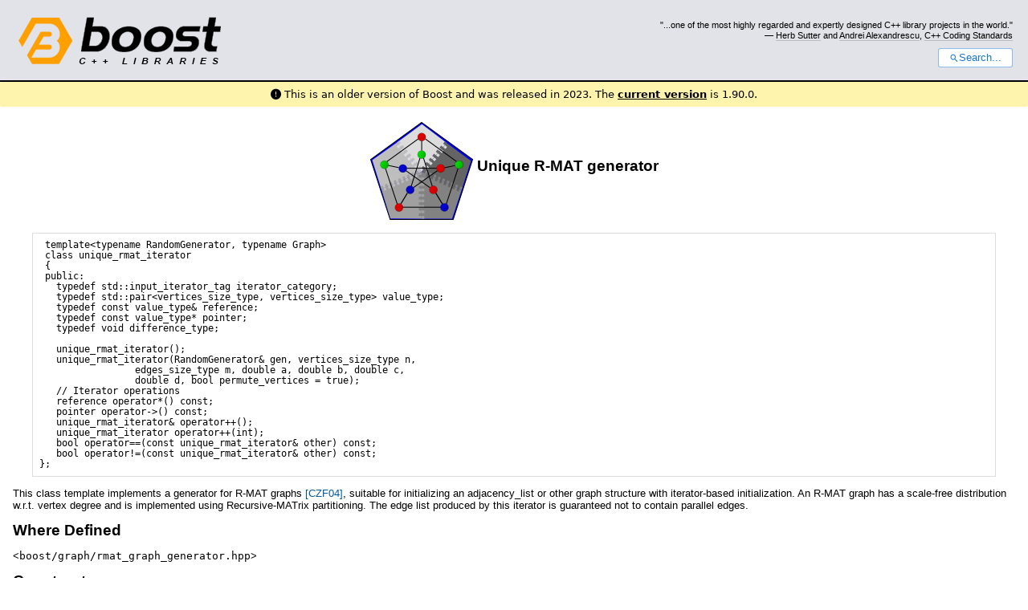

--- FILE ---
content_type: text/html; charset=utf-8
request_url: https://www.boost.org/doc/libs/1_84_0/libs/graph_parallel/doc/html/unique_rmat_generator.html
body_size: 14139
content:



<!DOCTYPE html>
<html lang="en-us">
  <head>
    <meta charset="utf-8">
    <link href="/static/css/header.css">
    <link rel="stylesheet" href="https://cdnjs.cloudflare.com/ajax/libs/font-awesome/6.6.0/css/all.min.css">
    <script defer data-domain="boost.org" src="https://plausible.io/js/script.manual.js"></script>
    <script src="/static/js/boost-gecko/main.D1bdgn0u.js" defer></script>
    <link rel="canonical" href="https://www.boost.org/doc/libs/latest/libs/graph_parallel/doc/html/unique_rmat_generator.html">
  </head>
  <style>
    body {
      margin-top: 0;
    }

    /* Heading, title and logo. */
    #heading,
    #boost-common-heading-doc {
      background: #4F744D url(/static/img/original_docs/header-bg.png) repeat-x top left;
    }
    #heading *,
    #boost-common-heading-doc * {
      color: #FFFFFF;
    }
    #heading .heading-inner,
    #boost-common-heading-doc .heading-inner {
      background: url(/static/img/original_docs/header-fg.png) no-repeat top left;
      border: none;
      border-bottom: #000000 solid 1px;
    }
    #boost-common-heading-doc .heading-logo,
    #heading .heading-logo {
      width: 236px;
      height: 55px;
      margin: 18px 0px 0px 24px;
    }


    #injected-header * {
      color: #000;
    }
    /* Links in the header. */
    #boost-common-heading-doc .heading-quote a,
    #heading .heading-quote a {
      border-bottom: 1px solid #BBBBBB;
    }
    #boost-common-heading-doc .heading-quote a:hover,
    #heading .heading-quote a:hover {
      border-bottom: 1px solid #FFFFFF;
    }
    #boost-common-heading-doc .heading-quote a:visited,
    #heading .heading-quote a:visited {
      border-bottom: 1px dotted #BBBBBB;
    }
    #boost-common-heading-doc .heading-quote a:visited:hover,
    #heading .heading-quote a:visited:hover {
      border-bottom: 1px dotted #FFFFFF;
    }

    /*
    Copyright 2005-2008 Redshift Software, Inc.
    Distributed under the Boost Software License, Version 1.0.
    (See accompanying file LICENSE_1_0.txt or https://www.boost.org/LICENSE_1_0.txt)
    */
    /* Heading, title and logo. */

    /* Position the common heading. This appears on pages which have their own
     * markup. Since the body might have a margin this has to be absolutely
     * positioned. The spacer then pushes the page content down so that it
     * doesn't fall underneath the heading. */
    #boost-common-heading-doc {
      position: absolute;
      left: 0;
      top: 0;
    }
    body.boost-asciidoctor #boost-common-heading-doc {
        position: static;
    }

    #boost-common-heading-doc-spacer {
      height: 100px;
    }
    body.boost-asciidoctor #boost-common-heading-doc-spacer {
      display: none;
    }

    #boost-common-heading-doc,
    #heading {
      margin: 0em;
      border-bottom: #000000 solid 1px;
      width: 100%;
      font-family: sans-serif;
      font-size: 9.5pt;
    }
    #boost-common-heading-doc .heading-inner,
    #heading .heading-inner {
      height: 100px;
      overflow: hidden;
    }

    #boost-common-heading-doc *,
    #heading * {
      font-size: 100%;
      font-weight: normal;
      margin: 0;
      padding: 0;
      text-decoration: none;
    }
    #boost-common-heading-doc .heading-placard,
    #heading .heading-placard {
      display: none;
    }
    #boost-common-heading-doc .heading-title .heading-boost,
    #boost-common-heading-doc .heading-title .heading-cpplibraries,
    #heading .heading-title .heading-boost,
    #heading .heading-title .heading-cpplibraries {
      display: none;
    }
    #boost-common-heading-doc .heading-title,
    #heading .heading-title {
      float: left;
    }
    #boost-common-heading-doc .heading-title a,
    #heading .heading-title a {
    }
    #boost-common-heading-doc .heading-logo,
    #heading .heading-logo {
      width: 270px;
      height: 90px;
      border: none;
      vertical-align: bottom;
      margin: 0px 0px 0px 1.5em;
    }
    #boost-common-heading-doc .heading-quote,
    #heading .heading-quote {
      text-align: right;
      padding: 25px 1.5em 10px 0em;
    }
    #boost-common-heading-doc .heading-quote q,
    #heading .heading-quote q {
      font-size: 90%;
      display: block;
    }
    #boost-common-heading-doc .heading-quote .heading-attribution,
    #heading .heading-quote .heading-attribution {
      font-size: 85%;
      display: block;
    }
    @media (max-device-width: 480px) {
      .heading-quote {
        display: none;
      }
    }
    #boost-common-heading-doc .heading-sections,
    #heading .heading-sections {
      display: none;
    }
    #boost-common-heading-doc .heading-search,
    #heading .heading-search {
      text-align: right;
      padding: 0em 1.5em 0em 0em;
    }
    @media (max-device-width: 480px) {
      #boost-common-heading-doc .heading-search,
      #heading .heading-search {
        padding: 1.5em;
      }
    }
    #boost-common-heading-doc .heading-search button,
    #heading .heading-search button {
      cursor: pointer;
      line-height: 1.75;
      border-radius: 0.25em;
      padding: 0 1em;
      border: 1px solid #1976d280;
      background-color: #FFF;
      color: #1976d2;
    }
    #boost-common-heading-doc .heading-search button svg,
    #heading .heading-search button svg {
      vertical-align: middle;
      height: 1em;
      width: 1em;
      fill: #1976d2;
    }
    .boost-common-header-notice {
        font-family: sans-serif;
        font-size: 13px;
        border: 1px solid #aa5;
        background: #ffc;
        color: #000;
    }

    a.boost-common-header-inner,
    span.boost-common-header-inner,
    div.boost-common-header-inner {
        display: block;
        padding: 10px 13px;
        text-decoration: none;
        color: #000;
    }

    a.boost-common-header-inner:hover {
        text-decoration: underline;
    }

    @media all and (min-width: 550px) {
        .boost-common-header-notice {
            position: absolute;
            top: 10px;
            max-width: 400px;
            max-height: 80px;
            overflow: hidden;
            box-shadow: 5px 5px 5px rgba(0, 0, 0, 0.5);
            margin-left: 300px;
        }
    }
    .version_alert {
      background-color: hsla(53,98%,77%,.7);
      border-radius: 0.125rem;
      font-family: ui-sans-serif,system-ui,-apple-system,BlinkMacSystemFont,Segoe UI,Roboto,Helvetica Neue,Arial,Noto Sans,sans-serif,Apple Color Emoji,Segoe UI Emoji,Segoe UI Symbol,Noto Color Emoji;
      font-size: 1rem !important;
      margin-bottom: 0.75rem !important;
      padding: 0.5rem !important;
      text-align: center;
    }
    .version_alert p {
      text-align: center;
      margin: 0px;
    }
    .version_alert a {
      font-weight: 600;
      text-decoration-line: underline;
    }
  </style>

  
    <body style="margin: 0; padding: 0; max-width: unset;">
      <div id="injected-header">
      

<div id="heading">
  <div class="heading-inner">
    <div class="heading-placard"></div>

    <h1 class="heading-title">
      <a href="/">
        <img src="/static/img/original_docs/space.png" alt="Boost C++ Libraries" class="heading-logo">
        <span class="heading-boost">Boost</span>
        <span class="heading-cpplibraries">C++ Libraries</span>
      </a>
    </h1>

    <p class="heading-quote">
    <q>...one of the most highly
    regarded and expertly designed C++ library projects in the
    world.</q> <span class="heading-attribution">— <a href="https://herbsutter.com" class="external">Herb Sutter</a> and <a href="http://en.wikipedia.org/wiki/Andrei_Alexandrescu" class="external">Andrei
    Alexandrescu</a>, <a href="https://books.google.com/books/about/C++_Coding_Standards.html?id=mmjVIC6WolgC" class="external">C++
    Coding Standards</a></span></p>
    <div class="heading-search">
      <button id="gecko-search-button" data-current-boost-version="1_90_0" data-theme-mode="light" data-font-family="sans-serif">
        <svg viewBox="0 0 24 24">
          <path d="M15.5 14h-.79l-.28-.27C15.41 12.59 16 11.11 16 9.5 16 5.91 13.09 3 9.5 3S3 5.91 3 9.5 5.91 16 9.5 16c1.61 0 3.09-.59 4.23-1.57l.27.28v.79l5 4.99L20.49 19l-4.99-5zm-6 0C7.01 14 5 11.99 5 9.5S7.01 5 9.5 5 14 7.01 14 9.5 11.99 14 9.5 14z"></path>
        </svg>Search...
      </button>
    </div>
  </div>
</div>


  <div role="alert" class="version_alert">
    <p>
      <i class="fas fa-exclamation-circle"></i>
      
        
          This is an older version of Boost and was released in 2023.
        
      The <a href="/doc/libs/latest/libs/graph_parallel/doc/html/unique_rmat_generator.html">current version</a> is 1.90.0.
      
    </p>
  </div>



      </div>
      <div style="margin: 1em;">
        <?xml version="1.0" encoding="utf-8" ?>
<!DOCTYPE html PUBLIC "-//W3C//DTD XHTML 1.0 Transitional//EN" "http://www.w3.org/TR/xhtml1/DTD/xhtml1-transitional.dtd">

<html lang="en" xml:lang="en" xmlns="http://www.w3.org/1999/xhtml">
<head>
<meta content="text/html; charset=utf-8" http-equiv="Content-Type"/>
<meta content="Docutils 0.6: http://docutils.sourceforge.net/" name="generator"/>
<title>Parallel BGL Unique R-MAT generator</title>
<link href="../../../../rst.css" rel="stylesheet" type="text/css"/>
</head>
<body>
<div class="document" id="logo-unique-r-mat-generator">
<h1 class="title"><a class="reference external" href="http://www.osl.iu.edu/research/pbgl"><img align="middle" alt="Parallel BGL" class="align-middle" src="pbgl-logo.png"/></a> Unique R-MAT generator</h1>
<!-- Copyright (C) 2004-2009 The Trustees of Indiana University.
Use, modification and distribution is subject to the Boost Software
License, Version 1.0. (See accompanying file LICENSE_1_0.txt or copy at
http://www.boost.org/LICENSE_1_0.txt) -->
<pre class="literal-block">
 template&lt;typename RandomGenerator, typename Graph&gt;
 class unique_rmat_iterator
 {
 public:
   typedef std::input_iterator_tag iterator_category;
   typedef std::pair&lt;vertices_size_type, vertices_size_type&gt; value_type;
   typedef const value_type&amp; reference;
   typedef const value_type* pointer;
   typedef void difference_type;

   unique_rmat_iterator();
   unique_rmat_iterator(RandomGenerator&amp; gen, vertices_size_type n,
                 edges_size_type m, double a, double b, double c,
                 double d, bool permute_vertices = true);
   // Iterator operations
   reference operator*() const;
   pointer operator-&gt;() const;
   unique_rmat_iterator&amp; operator++();
   unique_rmat_iterator operator++(int);
   bool operator==(const unique_rmat_iterator&amp; other) const;
   bool operator!=(const unique_rmat_iterator&amp; other) const;
};
</pre>
<p>This class template implements a generator for R-MAT graphs <a class="citation-reference" href="#czf04" id="id1">[CZF04]</a>,
suitable for initializing an adjacency_list or other graph structure
with iterator-based initialization. An R-MAT graph has a scale-free
distribution w.r.t. vertex degree and is implemented using
Recursive-MATrix partitioning.  The edge list produced by this iterator
is guaranteed not to contain parallel edges.</p>
<div class="section" id="where-defined">
<h1>Where Defined</h1>
<p>&lt;<tt class="docutils literal"><span class="pre">boost/graph/rmat_graph_generator.hpp</span></tt>&gt;</p>
</div>
<div class="section" id="constructors">
<h1>Constructors</h1>
<pre class="literal-block">
unique_rmat_iterator();
</pre>
<p>Constructs a past-the-end iterator.</p>
<pre class="literal-block">
unique_rmat_iterator(RandomGenerator&amp; gen, vertices_size_type n,
                     edges_size_type m, double a, double b, double c,
                     double d, bool permute_vertices = true,
                     EdgePredicate ep = keep_all_edges());
</pre>
<p>Constructs an R-MAT generator iterator that creates a graph with <tt class="docutils literal"><span class="pre">n</span></tt>
vertices and <tt class="docutils literal"><span class="pre">m</span></tt> edges.  <tt class="docutils literal"><span class="pre">a</span></tt>, <tt class="docutils literal"><span class="pre">b</span></tt>, <tt class="docutils literal"><span class="pre">c</span></tt>, and <tt class="docutils literal"><span class="pre">d</span></tt> represent
the probability that a generated edge is placed of each of the 4
quadrants of the partitioned adjacency matrix.  Probabilities are
drawn from the random number generator <tt class="docutils literal"><span class="pre">gen</span></tt>.  Vertex indices are
permuted to eliminate locality when <tt class="docutils literal"><span class="pre">permute_vertices</span></tt> is true.
<tt class="docutils literal"><span class="pre">ep</span></tt> allows the user to specify which edges are retained, this is
useful in the case where the user wishes to refrain from storing
remote edges locally during generation to reduce memory consumption.</p>
</div>
<div class="section" id="example">
<h1>Example</h1>
<pre class="literal-block">
#include &lt;boost/graph/adjacency_list.hpp&gt;
#include &lt;boost/graph/rmat_graph_generator.hpp&gt;
#include &lt;boost/random/linear_congruential.hpp&gt;

typedef boost::adjacency_list&lt;&gt; Graph;
typedef boost::unique_rmat_iterator&lt;boost::minstd_rand, Graph&gt; RMATGen;

int main()
{
  boost::minstd_rand gen;
  // Create graph with 100 nodes and 400 edges
  Graph g(RMATGen(gen, 100, 400, 0.57, 0.19, 0.19, 0.05,),
          RMATGen(), 100);
  return 0;
}
</pre>
</div>
<div class="section" id="bibliography">
<h1>Bibliography</h1>
<table class="docutils citation" frame="void" id="czf04" rules="none">
<colgroup><col class="label"/><col/></colgroup>
<tbody valign="top">
<tr><td class="label"><a class="fn-backref" href="#id1">[CZF04]</a></td><td>D Chakrabarti, Y Zhan, and C Faloutsos.  R-MAT: A Recursive
Model for Graph Mining. In Proceedings of 4th International Conference
on Data Mining, pages 442--446, 2004.</td></tr>
</tbody>
</table>

<p>Copyright (C) 2009 The Trustees of Indiana University.</p>
<p>Authors: Nick Edmonds and Andrew Lumsdaine</p>
</div>
</div>
<div class="footer">
<hr class="footer"/>
Generated on: 2009-05-31 00:22 UTC.
Generated by <a class="reference external" href="http://docutils.sourceforge.net/">Docutils</a> from <a class="reference external" href="http://docutils.sourceforge.net/rst.html">reStructuredText</a> source.

</div>
</body>
</html>

      </div>
    </body>
  
</html>


--- FILE ---
content_type: text/css; charset=utf-8
request_url: https://www.boost.org/doc/libs/1_84_0/rst.css
body_size: 2339
content:
@import url("doc/src/boostbook.css");
@import url("doc/src/docutils.css");
/* Copyright David Abrahams 2006. Distributed under the Boost
   Software License, Version 1.0. (See accompanying
   file LICENSE_1_0.txt or copy at http://www.boost.org/LICENSE_1_0.txt)
 */

dl.docutils dt {
  font-weight: bold }

img.boost-logo {
  border: none;
  vertical-align: middle
}

pre.literal-block span.concept {
  font-style: italic;
}

.nav { 
display: inline;
list-style-type: none;
}

.prevpage {
padding-top: -5px;
text-align: left;
float: left;
}

.nextpage {
padding-top: -20px;
text-align: right;
float: right;
}

div.small {
   font-size: smaller }

h2 a { 
   font-size: 90%; 
}
h3 a { 
   font-size: 80%; 
}
h4 a { 
   font-size: 70%; 
}
h5 a { 
   font-size: 60%; 
}

dl,table
{
   text-align: left;
   font-size: 10pt; 
   line-height: 1.15;
}


/*=============================================================================
    Tables
=============================================================================*/

/* The only clue docutils gives us that tables are logically tables,
   and not, e.g., footnotes, is that they have border="1".  Therefore
   we're keying off of that.  We used to manually patch docutils to
   add a "table" class to all logical tables, but that proved much too
   fragile.
*/

    table[border="1"]
    {
        width: 92%;
        margin-left: 4%;
        margin-right: 4%;
    }
    
    table[border="1"]
    {
        padding: 4px;
    }
    
    /* Table Cells */
    table[border="1"] tr td
    {
        padding: 0.5em;
        text-align: left;
        font-size: 9pt;
    }

    table[border="1"] tr th
    {
        padding: 0.5em 0.5em 0.5em 0.5em;
        border: 1pt solid white;
        font-size: 80%;
    }

    @media screen
    {
    
    /* Tables */
        table[border="1"] tr td
        {
            border: 1px solid #DCDCDC;
        }
    
        table[border="1"] tr th
        {
            background-color: #F0F0F0;
            border: 1px solid #DCDCDC;
        }

        pre, 
        .screen
        {
            border: 1px solid #DCDCDC;
        }
    
        td pre
        td .screen
        {
            border: 0px
        }
    
        .sidebar pre
        {
            border: 0px
        }
    
    }

    pre, 
    .screen
    {
        font-size: 9pt;
        display: block;
        margin: 1pc 4% 0pc 4%;
        padding: 0.5pc 0.5pc 0.5pc 0.5pc;
    }

    /* Program listings in tables don't get borders */
    td pre, 
    td .screen
    {
        margin: 0pc 0pc 0pc 0pc;
        padding:  0pc 0pc 0pc 0pc;
    }



--- FILE ---
content_type: text/css; charset=utf-8
request_url: https://www.boost.org/doc/libs/1_84_0/doc/src/docutils.css
body_size: 4929
content:
/*
:Author: David Goodger
:Contact: goodger@python.org
:Date: $Date$
:Revision: $Revision$
:Copyright: This stylesheet has been placed in the public domain.

Default cascading style sheet for the HTML output of Docutils.

See http://docutils.sf.net/docs/howto/html-stylesheets.html for how to
customize this style sheet.
*/

/* used to remove borders from tables and images */
.borderless, table.borderless td, table.borderless th {
  border: 0 }

table.borderless td, table.borderless th {
  /* Override padding for "table.docutils td" with "! important".
     The right padding separates the table cells. */
  padding: 0 0.5em 0 0 ! important }

.first {
  /* Override more specific margin styles with "! important". */
  margin-top: 0 ! important }

.last, .with-subtitle {
  margin-bottom: 0 ! important }

.hidden {
  display: none }

a.toc-backref {
  text-decoration: none ;
  color: black }

blockquote.epigraph {
  margin: 2em 5em ; }

dl.docutils dd {
  margin-bottom: 0.5em }

/* Uncomment (and remove this text!) to get bold-faced definition list terms
dl.docutils dt {
  font-weight: bold }
*/

div.abstract {
  margin: 2em 5em }

div.abstract p.topic-title {
  font-weight: bold ;
  text-align: center }

div.admonition, div.attention, div.caution, div.danger, div.error,
div.hint, div.important, div.note, div.tip, div.warning {
  margin: 2em ;
  border: medium outset ;
  padding: 1em }

div.admonition p.admonition-title, div.hint p.admonition-title,
div.important p.admonition-title, div.note p.admonition-title,
div.tip p.admonition-title {
  font-weight: bold ;
  font-family: sans-serif }

div.attention p.admonition-title, div.caution p.admonition-title,
div.danger p.admonition-title, div.error p.admonition-title,
div.warning p.admonition-title {
  color: red ;
  font-weight: bold ;
  font-family: sans-serif }

/* Uncomment (and remove this text!) to get reduced vertical space in
   compound paragraphs.
div.compound .compound-first, div.compound .compound-middle {
  margin-bottom: 0.5em }

div.compound .compound-last, div.compound .compound-middle {
  margin-top: 0.5em }
*/

div.dedication {
  margin: 2em 5em ;
  text-align: center ;
  font-style: italic }

div.dedication p.topic-title {
  font-weight: bold ;
  font-style: normal }

div.figure {
  margin-left: 2em ;
  margin-right: 2em }

div.footer, div.header {
  clear: both;
  font-size: smaller }

div.line-block {
  display: block ;
  margin-top: 1em ;
  margin-bottom: 1em }

div.line-block div.line-block {
  margin-top: 0 ;
  margin-bottom: 0 ;
  margin-left: 1.5em }

div.sidebar {
  margin-left: 1em ;
  border: medium outset ;
  padding: 1em ;
  background-color: #ffffee ;
  width: 40% ;
  float: right ;
  clear: right }

div.sidebar p.rubric {
  font-family: sans-serif ;
  font-size: medium }

div.system-messages {
  margin: 5em }

div.system-messages h1 {
  color: red }

div.system-message {
  border: medium outset ;
  padding: 1em }

div.system-message p.system-message-title {
  color: red ;
  font-weight: bold }

div.topic {
  margin: 2em }

h1.section-subtitle, h2.section-subtitle, h3.section-subtitle,
h4.section-subtitle, h5.section-subtitle, h6.section-subtitle {
  margin-top: 0.4em }

h1.title {
  text-align: center }

h2.subtitle {
  text-align: center }

hr.docutils {
  width: 75% }

img.align-left {
  clear: left }

img.align-right {
  clear: right }

ol.simple, ul.simple {
  margin-bottom: 1em }

ol.arabic {
  list-style: decimal }

ol.loweralpha {
  list-style: lower-alpha }

ol.upperalpha {
  list-style: upper-alpha }

ol.lowerroman {
  list-style: lower-roman }

ol.upperroman {
  list-style: upper-roman }

p.attribution {
  text-align: right ;
  margin-left: 50% }

p.caption {
  font-style: italic }

p.credits {
  font-style: italic ;
  font-size: smaller }

p.label {
  white-space: nowrap }

p.rubric {
  font-weight: bold ;
  font-size: larger ;
  color: maroon ;
  text-align: center }

p.sidebar-title {
  font-family: sans-serif ;
  font-weight: bold ;
  font-size: larger }

p.sidebar-subtitle {
  font-family: sans-serif ;
  font-weight: bold }

p.topic-title {
  font-weight: bold }

pre.address {
  margin-bottom: 0 ;
  margin-top: 0 ;
  font-family: serif ;
  font-size: 100% }

pre.literal-block, pre.doctest-block {
  margin-left: 2em ;
  margin-right: 2em }

span.classifier {
  font-family: sans-serif ;
  font-style: oblique }

span.classifier-delimiter {
  font-family: sans-serif ;
  font-weight: bold }

span.interpreted {
  font-family: sans-serif }

span.option {
  white-space: nowrap }

span.pre {
  white-space: pre }

span.problematic {
  color: red }

span.section-subtitle {
  /* font-size relative to parent (h1..h6 element) */
  font-size: 80% }

table.citation {
  border-left: solid 1px gray;
  margin-left: 1px }

table.docinfo {
  margin: 2em 4em }

table.docutils {
  margin-top: 0.5em ;
  margin-bottom: 0.5em }

table.footnote {
  border-left: solid 1px black;
  margin-left: 1px }

table.docutils td, table.docutils th,
table.docinfo td, table.docinfo th {
  padding-left: 0.5em ;
  padding-right: 0.5em ;
  vertical-align: top }

table.docutils th.field-name, table.docinfo th.docinfo-name {
  font-weight: bold ;
  text-align: left ;
  white-space: nowrap ;
  padding-left: 0 }

h1 tt.docutils, h2 tt.docutils, h3 tt.docutils,
h4 tt.docutils, h5 tt.docutils, h6 tt.docutils {
  font-size: 100% }

ul.auto-toc {
  list-style-type: none }
